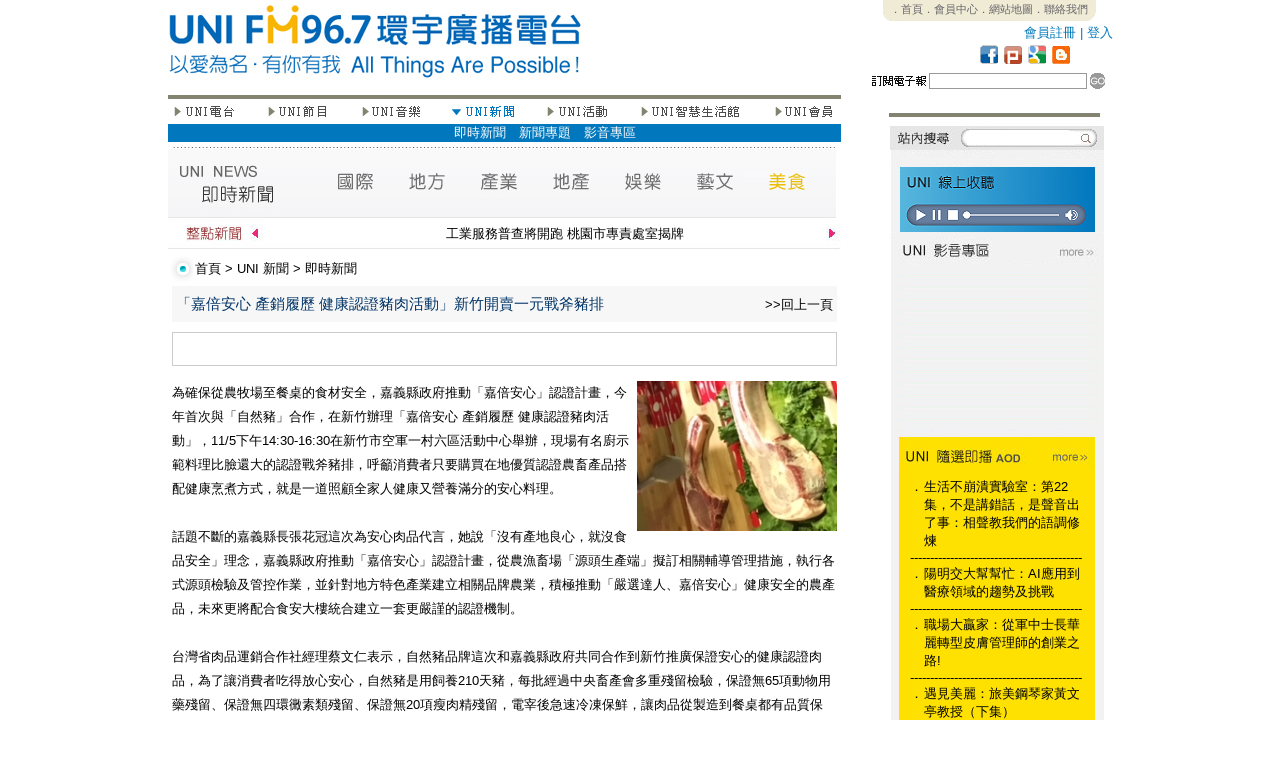

--- FILE ---
content_type: text/html; charset=UTF-8
request_url: http://www.uni967.com/newweb/index.php?menu=4&page=4_1&category=%E7%BE%8E%E9%A3%9F&ID=6353&ID=4960&ID=6337&ID=4960&ID=6337&ID=4960&ID=6337&ID=6352&ID=4960&ID=5598&ID=5719&ID=6352&ID=6352&ID=6337&ID=4848&ID=6352&ID=5598&ID=6337&ID=6337
body_size: 49724
content:
<meta http-equiv="Content-Type" content="text/html; charset=utf-8"><html  xmlns="http://www.w3.org/1999/xhtml" xmlns:fb="http://www.facebook.com/2008/fbml">
<head>
<title>FM96.7環宇廣播電台 - 以愛為名，有你有我 All Things Are Possible！</title>
<!--<meta http-equiv="Content-Type" content="text/html; charset=utf-8" />
<meta name="description" content="FM96.7環宇廣播電台是數位雲端電台，24小時撥出新聞議題、生命關懷、全球觀點和地方脈動，快速掌握媒體訊息。" />
<meta name="keywords" content="FM96.7環宇廣播電台，fm967，uni967，廣播電台，環宇電台，環宇，廣播，FM96.7，新竹廣播電台，新竹電台" />
<meta name="subject" content="FM96.7環宇廣播電台，fm967，uni967，廣播電台，環宇電台，環宇，廣播，FM96.7，新竹廣播電台，新竹電台" />
<meta name="author" CONTENT="FM96.7環宇廣播電台,www.uni967.com" /> 
<meta name="robots" content="all" />
<meta name="spiders" content="all" />-->

<link href="css.css" rel="stylesheet" type="text/css">

<style type="text/css">
<!--
body {
	margin-left: 0px;
	margin-top: 0px;
	margin-right: 0px;
	margin-bottom: 0px;
}
-->
</style>
<script type="text/javascript">

//google分析
  (function(i,s,o,g,r,a,m){i['GoogleAnalyticsObject']=r;i[r]=i[r]||function(){
  (i[r].q=i[r].q||[]).push(arguments)},i[r].l=1*new Date();a=s.createElement(o),
  m=s.getElementsByTagName(o)[0];a.async=1;a.src=g;m.parentNode.insertBefore(a,m)
  })(window,document,'script','//www.google-analytics.com/analytics.js','ga');

  ga('create', 'UA-58000373-1', 'auto');
  ga('send', 'pageview');



<!--
function MM_swapImgRestore() { //v3.0
  var i,x,a=document.MM_sr; for(i=0;a&&i<a.length&&(x=a[i])&&x.oSrc;i++) x.src=x.oSrc;
}
function MM_preloadImages() { //v3.0
  var d=document; if(d.images){ if(!d.MM_p) d.MM_p=new Array();
    var i,j=d.MM_p.length,a=MM_preloadImages.arguments; for(i=0; i<a.length; i++)
    if (a[i].indexOf("#")!=0){ d.MM_p[j]=new Image; d.MM_p[j++].src=a[i];}}
}

function MM_findObj(n, d) { //v4.01
  var p,i,x;  if(!d) d=document; if((p=n.indexOf("?"))>0&&parent.frames.length) {
    d=parent.frames[n.substring(p+1)].document; n=n.substring(0,p);}
  if(!(x=d[n])&&d.all) x=d.all[n]; for (i=0;!x&&i<d.forms.length;i++) x=d.forms[i][n];
  for(i=0;!x&&d.layers&&i<d.layers.length;i++) x=MM_findObj(n,d.layers[i].document);
  if(!x && d.getElementById) x=d.getElementById(n); return x;
}

function MM_swapImage() { //v3.0
  var i,j=0,x,a=MM_swapImage.arguments; document.MM_sr=new Array; for(i=0;i<(a.length-2);i+=3)
   if ((x=MM_findObj(a[i]))!=null){document.MM_sr[j++]=x; if(!x.oSrc) x.oSrc=x.src; x.src=a[i+2];}
}
//-->

function changestatus($id)
{
if ($id=="1"){
document.all.namelist1.style.display=''
document.all.namelist2.style.display='none'
document.all.namelist3.style.display='none'
document.all.namelist4.style.display='none'
document.all.namelist5.style.display='none'
document.all.namelist6.style.display='none'
document.all.namelist7.style.display='none'
}
if ($id=="2"){
document.all.namelist1.style.display='none'
document.all.namelist2.style.display=''
document.all.namelist3.style.display='none'
document.all.namelist4.style.display='none'
document.all.namelist5.style.display='none'
document.all.namelist6.style.display='none'
document.all.namelist7.style.display='none'
}
if ($id=="3"){
document.all.namelist1.style.display='none'
document.all.namelist2.style.display='none'
document.all.namelist3.style.display=''
document.all.namelist4.style.display='none'
document.all.namelist5.style.display='none'
document.all.namelist6.style.display='none'
document.all.namelist7.style.display='none'
}
if ($id=="4"){
document.all.namelist1.style.display='none'
document.all.namelist2.style.display='none'
document.all.namelist3.style.display='none'
document.all.namelist4.style.display=''
document.all.namelist5.style.display='none'
document.all.namelist6.style.display='none'
document.all.namelist7.style.display='none'
}
if ($id=="5"){
document.all.namelist1.style.display='none'
document.all.namelist2.style.display='none'
document.all.namelist3.style.display='none'
document.all.namelist4.style.display='none'
document.all.namelist5.style.display=''
document.all.namelist6.style.display='none'
document.all.namelist7.style.display='none'
}
if ($id=="6"){
document.all.namelist1.style.display='none'
document.all.namelist2.style.display='none'
document.all.namelist3.style.display='none'
document.all.namelist4.style.display='none'
document.all.namelist5.style.display='none'
document.all.namelist6.style.display=''
document.all.namelist7.style.display='none'
}
if ($id=="7"){
document.all.namelist1.style.display='none'
document.all.namelist2.style.display='none'
document.all.namelist3.style.display='none'
document.all.namelist4.style.display='none'
document.all.namelist5.style.display='none'
document.all.namelist6.style.display='none'
document.all.namelist7.style.display=''
}

}



function hide()
{
document.all.namelist1.style.display='none'
document.all.namelist2.style.display='none'
document.all.namelist3.style.display='none'
document.all.namelist4.style.display='none'
document.all.namelist5.style.display='none'
document.all.namelist6.style.display='none'
document.all.namelist7.style.display='none'

}
<!--
function MM_jumpMenu(selObj,restore){ //v3.0
  eval("parent.location='"+selObj.options[selObj.selectedIndex].value+"'");
  if (restore) selObj.selectedIndex=0;
}
//-->
function MM_openBrWindow(theURL,winName,features) { //v2.0 開新視窗
  window.open(theURL,winName,features);
}

</script>


     
<style type="text/css">

#myreel{ /*sample CSS for demo*/
width: 655px;
margin-left:5px;
border:0px solid black;
}

.paginate{
width: 655px;
margin-left:0px;
text-align:right;
}
.ann{overflow:hidden;height:110px;}
.ann2{overflow:hidden;height:485px;}
</style>
</head>
<body bgcolor="#FFFFFF" onLoad="MM_preloadImages('images/btns2_1.jpg','images/btns2_3.jpg','images/btns2_5.jpg','images/btns2_7.jpg','images/btns2_9.jpg','images/btns2_13.jpg')">


<table width="913" height="2499" border="0" align="center" cellpadding="0" cellspacing="0" id="___01">
  <tr>
    <td height="95" colspan="3"><link href="css.css" rel="stylesheet" type="text/css">
<TABLE WIDTH=913 BORDER=0 CELLPADDING=0 CELLSPACING=0>
	<TR>
		<TD ROWSPAN=5>
			<a href="index.php"><IMG SRC="images/top_1.jpg" ALT="" WIDTH=413 HEIGHT=95 border="0"></a></TD>
<TD ROWSPAN=5>
			<IMG SRC="images/top_2.jpg" WIDTH=285 HEIGHT=95 ALT=""></TD>
		<TD width="215" height="22" align="center" valign="top" class="top_text">
 <div style="background-image:url(images/top_3.jpg); width:215; height:22;">
        <span style="-webkit-text-size-adjust:none;"><a href="http://www.uni967.com/newweb/active/index.html">．首頁</a><a href="index.php?menu=7&page=7_1">．會員中心</a><a href="index.php?menu=7&page=7_2">．網站地圖</a><a href="index.php?page=14">．聯絡我們</a></span>
        </div>
        </TD>
  </TR>
	<TR>
		<TD width="200" height="23" align="right" valign="middle" class="more3">
                <a href="index.php?menu=7&page=7_1&usepage=register">會員註冊</a> | <a href="index.php?menu=7&page=7_1">登入</a>  
                </TD>
  </TR>
	<TR>
		<TD>
			<IMG SRC="images/top_5_backup.jpg" ALT="" WIDTH=215 HEIGHT=21 border="0" usemap="#icon"></TD>
  </TR>
	<TR>
		<TD>
			<IMG SRC="images/top_6.jpg" WIDTH=215 HEIGHT=7 ALT=""></TD>
	</TR>
	<TR>
		<TD width="215" height="22">
                          <script language="javascript">					
					function edm()
					{					
						if(document.EDM.mail.value.length == 0){
							alert("電子郵件欄位不得為空白!")
							return false;
							}
							
						
						date=document.EDM.mail.value.match(/^\S+@\S+\.\S+$/);
						
						  if (!date||!document.EDM.mail.value)
							{
									alert("請填寫正確的電子郵件!")								  
									return false
							}       
							
						
						document.EDM.submit();					
					}
			      </script>
        <TABLE WIDTH=215 BORDER=0 CELLPADDING=0 CELLSPACING=0>
          <form name="EDM" action="" method="POST"><TR>
            <TD valign="top"><IMG SRC="images/search_1.jpg" WIDTH=63 HEIGHT=22 ALT=""></TD>
            <TD width="126" height="22" align="center" valign="top"><input name="mail" type="text" class="line" id="mail" size="18"></TD>
            <TD valign="top"><a href="#" onclick="edm();" ><IMG SRC="images/search_3.jpg" ALT="" WIDTH=26 HEIGHT=22 border="0"></a></TD>
          </TR><input type="hidden" name="EDM" value="ok" ></form>
        </TABLE>
       
        </TD>
	</TR>
</TABLE>

<map name="icon">
  <area shape="rect" coords="184,1,206,20" href="http://uni967.blogspot.com/" target="_blank" />
  <area shape="rect" coords="160,1,182,20" href="#" />
  <area shape="rect" coords="136,1,158,20" href="http://www.plurk.com/fm967" target="_blank" />
<area shape="rect" coords="112,1,134,20" href="http://www.facebook.com/UNIFM96.7" target="_blank" />
</map>
    </td>
  </tr>
  <tr>
    <td width="673" align="left" valign="top">
    <link href="css.css" rel="stylesheet" type="text/css">
<TABLE WIDTH=673 BORDER=0 CELLPADDING=0 CELLSPACING=0>
        <TR>
          <TD><IMG SRC="images/left_content_1.jpg" WIDTH=673 HEIGHT=9 ALT=""></TD>
        </TR>
        <TR>
          <TD height="17"><TABLE WIDTH=673 BORDER=0 CELLPADDING=0 CELLSPACING=0>
              <TR>
                <TD valign="top" align="left"><a href="?menu=1&page=1_1" onMouseOut="MM_swapImgRestore()" onMouseOver="MM_swapImage('Image21','','images/btns2_1.jpg',1)"><img src="images/btns_1.jpg" name="Image21" width="67" height="17" border="0" onMouseOver="changestatus(1)"></a> </TD>
                <TD align="left" valign="top"><IMG SRC="images/btns_2.jpg" WIDTH=30 HEIGHT=17 ALT=""></TD>
                <TD valign="top" align="left"><a href="?menu=2&page=2_1" onMouseOut="MM_swapImgRestore()" onMouseOver="MM_swapImage('Image22','','images/btns2_3.jpg',1)"><img src="images/btns_3.jpg" name="Image22" width="64" height="17" border="0" onMouseOver="changestatus(2)"></a> </TD>
                <TD valign="top" align="left"><IMG SRC="images/btns_4.jpg" WIDTH=30 HEIGHT=17 ALT=""></TD>
                <TD valign="top" align="left"><a href="?menu=3&page=3_2" onMouseOut="MM_swapImgRestore()" onMouseOver="MM_swapImage('Image23','','images/btns2_5.jpg',1)"><img src="images/btns_5.jpg" name="Image23" width="64" height="17" border="0" onMouseOver="changestatus(3)"></a> </TD>
                <TD valign="top" align="left"><IMG SRC="images/btns_6.jpg" WIDTH=28 HEIGHT=17 ALT=""></TD>
                <TD valign="top" align="left"><a href="?menu=4&page=4_1" onMouseOut="MM_swapImgRestore()" onMouseOver="MM_swapImage('Image24','','images/btns2_7.jpg',1)"><img src="images/btns2_7.jpg" name="Image24" width="65" height="17" border="0"  onMouseOver="changestatus(4)"></a></TD>
                <TD valign="top" align="left"><IMG SRC="images/btns_8.jpg" WIDTH=28 HEIGHT=17 ALT=""></TD>
                <TD valign="top" align="left"><a href="?menu=5&page=5_1" onMouseOut="MM_swapImgRestore()" onMouseOver="MM_swapImage('Image25','','images/btns2_9.jpg',1)"><img src="images/btns_9.jpg" name="Image25" width="67" height="17" border="0"  onMouseOver="changestatus(5)"></a></TD>
                <TD valign="top" align="left"><IMG SRC="images/btns_10.jpg" WIDTH=28 HEIGHT=17 ALT=""></TD>
                <TD valign="top" align="left"><a href="?menu=6&page=6_1" onMouseOut="MM_swapImgRestore()" onMouseOver="MM_swapImage('Image26','','images/btns2_11.jpg',0)"><img src="images/btns_11.jpg" name="Image26" width="103" height="17" border="0"  onMouseOver="changestatus(6)"></a></TD>
                <TD valign="top" align="left"><IMG SRC="images/btns_12.jpg" WIDTH=30 HEIGHT=17 ALT=""></TD>
                <TD valign="top" align="left"><a href="?menu=7&page=7_1" onMouseOut="MM_swapImgRestore()" onMouseOver="MM_swapImage('Image27','','images/btns2_13.jpg',1)"><img src="images/btns_13.jpg" name="Image27" width="69" height="17" border="0"  onMouseOver="changestatus(7)"></a></TD>
              </TR>
            </TABLE></TD>
        </TR>
        <TR>
          <TD height="25">
          
          <div id="namelist1" style="display:none">
              <table width="100%" border="0" cellpadding="0" cellspacing="0" bgcolor="#8CB64A" class="btn_text">
                <tr>
                  <td valign="middle" height="18px;">　<a href="?menu=1&page=1_1">電台介紹</a>　<a href="?menu=1&page=1_2">電台台歌</a>　<a href="?menu=1&page=1_3">名人推薦</a>　<a href="?menu=1&page=1_4">電台大事紀</a>　<a href="?menu=1&page=1_6">廣告專區</a></td>
                </tr>
              </table>
            </div>
            <div id="namelist2" style="display:none">
              <table width="100%" border="0" cellpadding="0" cellspacing="0" bgcolor="#F3C100"  class="btn_text">
                <tr>
                  <td valign="middle" height="18px;">　　　　　　　　<a href="?menu=2&page=2_1">節目預告</a>　<a href="?menu=2&page=2_2">節目表</a>　<a href="?menu=2&page=2_3">主持人</a>　<a href="?menu=2&page=2_4">節目</a>　<a href="?menu=2&page=2_5">隨選即播</a><!--　<a href="?menu=2&page=2_6">來賓紀錄</a>-->　<a href="?menu=2&page=2_7">特別企劃</a>　<a href="?menu=2&page=2_8">贈獎活動</a><!--　<a href="?menu=2&page=2_9">留言板</a>--></td>
                </tr>
              </table>
            </div>
            <div id="namelist3" style="display:none">
              <table width="100%" border="0" cellpadding="0" cellspacing="0" bgcolor="#EE762A"  class="btn_text">
                <tr>
                  <td valign="middle" height="18px;">　　　　　　　　　　　　　　<!--　<a href="?menu=3&page=3_1">UNI在唱歌</a>-->　<a href="?menu=3&page=3_2">UNI SuperStar</a><!--　<a href="?menu=3&page=3_3">人氣點播</a>　<a href="?menu=3&page=3_4">創作區</a>-->　<a href="?menu=3&page=3_5">唱片區</a>　<!--<a href="?menu=3&page=3_6">音樂單元</a>--></td>
                </tr>
              </table>
            </div>
            <div id="namelist4" style="display:block">
              <table width="100%" border="0" cellpadding="0" cellspacing="0" bgcolor="#0177BD"  class="btn_text">
                <tr>
                  <td valign="middle" height="18px;">　　　　　　　　　　　　　　　　　　　　　　<a href="?menu=4&page=4_1">即時新聞</a><!--　<a href="?menu=4&page=4_2">熱門新聞</a>　<a href="?menu=4&page=4_3">藝文資訊</a>　<a href="?menu=4&page=4_4">美食資訊</a>-->　<a href="?menu=4&page=4_5">新聞專題</a><!--　<a href="?menu=4&page=4_6">美食專區</a>-->　<a href="?menu=4&page=4_7">影音專區</a>　</td>
                </tr>
              </table>
            </div>
            <div id="namelist5" style="display:none">
              <table width="100%" border="0" cellpadding="0" cellspacing="0" bgcolor="#7B793E"  class="btn_text">
                <tr>
                  <td valign="middle" height="18px;">　　　　　　　　　　　　　　　　　　　　　　　　　　　<a href="?menu=5&page=5_1">年度活動</a>　<a href="?menu=5&page=5_2">最新活動</a>　<a href="?menu=5&page=5_3">熱門活動</a>　<a href="?menu=5&page=5_4">UNI票選</a>　<a href="?menu=5&page=5_5">活動回顧</a></td>
                </tr>
              </table>
            </div>
            <div id="namelist6" style="display:none">
              <table width="100%" border="0" cellpadding="0" cellspacing="0" bgcolor="#25AECE"  class="btn_text">
                <tr>
                  <td valign="middle" height="18px;">　　　　　　　　　　　　　　　　　　　　　　　　　　　　　　　　　　　　　<a href="?menu=6&page=6_1">精品區</a>　<a href="?menu=6&page=6_2">文化教室</a>　<a href="?menu=6&page=6_3">成果展</a></td>
                </tr>
              </table>
            </div>
            <div id="namelist7" style="display:none">
              <table width="100%" border="0" cellpadding="0" cellspacing="0" bgcolor="#808080"  class="btn_text">
                <tr>
                  <td valign="middle" height="18px;">　　　　　　　　　　　　　　　　　　　　　　　　　　<a href="?menu=7&page=7_1">會員中心</a>　<a href="?menu=7&page=7_2">網站地圖</a>　<a href="?menu=7&page=7_3">訂閱電子報</a>　<a href="?menu=7&page=7_4">問卷調查</a>　<a href="?menu=7&page=7_5">即時調查</a></td>
                </tr>
              </table>
          </div></TD>
        </TR>
        <TR>
          <TD><IMG SRC="images/left_content_4.jpg" WIDTH=673 HEIGHT=3 ALT=""></TD>
        </TR>
        <TR>
          <TD>
          <link href="css.css" rel="stylesheet" type="text/css">
<script type="text/javascript">
<!--
function MM_preloadImages() { //v3.0
  var d=document; if(d.images){ if(!d.MM_p) d.MM_p=new Array();
    var i,j=d.MM_p.length,a=MM_preloadImages.arguments; for(i=0; i<a.length; i++)
    if (a[i].indexOf("#")!=0){ d.MM_p[j]=new Image; d.MM_p[j++].src=a[i];}}
}
//-->
</script>
<meta name="title" content="「嘉倍安心 產銷履歷 健康認證豬肉活動」新竹開賣一元戰斧豬排" />
<meta name="description" content="為確保從農牧場至餐桌的食材安全，嘉義縣政府推動「嘉倍安心」認證計畫，今年首次與「自然豬」合作，在新竹辦理「嘉倍安心 產銷履歷 健康認證豬肉活動」，11/5下午14:30-16:30在新竹市空軍一村六區活動中心舉辦，現場有名廚示範料理比臉還大的認證戰斧豬排，呼籲消費者只要購買在地優質認證農畜產品搭配健康烹煮方式，就是一道照顧全家人健康又營養滿分的安心料理。

話題不斷的嘉義縣長張花冠這次為安心肉品代言，她說「沒有產地良心，就沒食品安全」理念，嘉義縣政府推動「嘉倍安心」認證計畫，從農漁畜場「源頭生產端」擬訂相關輔導管理措施，執行各式源頭檢驗及管控作業，並針對地方特色產業建立相關品牌農業，積極推動「嚴選達人、嘉倍安心」健康安全的農產品，未來更將配合食安大樓統合建立一套更嚴謹的認證機制。

台灣省肉品運銷合作社經理蔡文仁表示，自然豬品牌這次和嘉義縣政府共同合作到新竹推廣保證安心的健康認證肉品，為了讓消費者吃得放心安心，自然豬是用飼養210天豬，每批經過中央畜產會多重殘留檢驗，保證無65項動物用藥殘留、保證無四環黴素類殘留、保證無20項瘦肉精殘留，電宰後急速冷凍保鮮，讓肉品從製造到餐桌都有品質保證。

金牌主廚盧俊俊賓表示，好的豬肉簡單的烹調就很美味，尤其自然豬，甚至可以吃九分熟，用鍋乾煎後烘烤一下，鎖住肉汁可以讓肉質更鮮甜。

「嘉倍安心 產銷履歷 健康認證豬肉活動」11月5日（星期日）下午兩點半至四點半在新竹市空軍一村六區活動中心(新竹市武陵路七十三巷內)舉行，現場有一元換戰斧豬排、試吃、有獎徵答、主廚現場烹飪教學，歡迎民眾踴躍參與。
)" />
<link rel="image_src" href="http://www.uni967.com/newweb/manager/./temp/20171103204225TA_ESUnglL.jpg" / >
<TABLE WIDTH=673 BORDER=0 CELLPADDING=0 CELLSPACING=0>
  <TR>
    <TD><img src="images/news7.jpg" alt="a1" width="668" height="69" border="0" usemap="#Mapnews"></TD>
  </TR>
  <TR>
    <TD height="34"><link href="css.css" rel="stylesheet" type="text/css">	
<TABLE WIDTH=673 BORDER=0 CELLPADDING=0 CELLSPACING=0>
	<TR>
		<TD>
			<IMG SRC="images/horse_1.jpg" WIDTH=95 HEIGHT=24 ALT=""></TD>
		<TD width="563" height="24" valign="bottom" class="title_text">
        <marquee scrollamount="2"  onMouseOver="this.stop()" onMouseOut="this.start()">工業服務普查將開跑 桃園市專責處室揭牌</marquee>
        </TD>
		<TD>
			<IMG SRC="images/horse_3.jpg" WIDTH=15 HEIGHT=24 ALT=""></TD>
	</TR>
	<TR>
		<TD COLSPAN=3>
			<IMG SRC="images/horse_4.jpg" WIDTH=673 HEIGHT=8 ALT=""></TD>
	</TR>
</TABLE></TD>
  </TR>
  <TR>
    <TD height="34"><link href="css.css" rel="stylesheet" type="text/css">
<TABLE WIDTH=673 BORDER=0 CELLPADDING=0 CELLSPACING=0>
	<TR>
		<TD width="28">
			<IMG SRC="images/title_1.jpg" WIDTH=25 HEIGHT=34 ALT=""></TD>
		<TD width="648" align="left" valign="middle" class="title_text"> <a href="index.php">首頁</a> &gt; <a href="index.php?menu=4&page=4_1">UNI 新聞</a> &gt; <a href="index.php?menu=4&page=4_1">即時新聞</a></TD>
	</TR>
</TABLE>
</TD>
  </TR>
  <TR>
    <TD align="left" valign="top"><TABLE WIDTH=665 BORDER=0 align="center" CELLPADDING=0 CELLSPACING=0>
        <TR>
          <TD height="28" bgcolor="#F7F7F7"><span class="news_content"><span class="news_title"> </span></span>
            <table width="100%" border="0" cellspacing="2" cellpadding="2">
              <tr>
                <td width="79%" valign="baseline"><span class="news_content"><span class="news_title_blue">「嘉倍安心 產銷履歷 健康認證豬肉活動」新竹開賣一元戰斧豬排</span></span></td>
                <td width="21%" align="right" valign="baseline" class="news_content"><a href="javascript:history.back()">&gt;&gt;回上一頁</a></td>
              </tr>
            </table></TD>
        </TR>
        <TR>
          <TD align="left" valign="top" class="index_news_content"><div>
              <div style="height:10px;"> </div>
<div style="border: solid 1px;  color:#CCCCCC; height:32px; vertical-align:text-bottom;">
<table border="0" cellpadding="2" cellspacing="2">
  <tr><td>
<div id="fb-root"></div> 
 
<!--FB�����-->
<script src="http://connect.facebook.net/zh_TW/all.js#appId=178636398858144&amp;xfbml=1"></script>
<script type="text/javascript">stLight.options({publisher:'fe278ec8-d90b-4dd0-9477-98b3ed01af4f'});</script>
      <fb:like href="http://www.uni967.com/newweb/index.php?menu=4&page=4_1&category=美食&ID=6337" send="false" show_faces="false" font=""></fb:like>
    <span  class='st_facebook_button' displayText='Facebook'></span>
      <!--<script type="text/javascript">var switchTo5x=false;</script>      <script type="text/javascript" src="http://w.sharethis.com/button/buttons.js"></script>-->

</td></tr></table>
</div>
<div style="height:5px;"> </div>            </div>
            <div style="width:100%; height:10px; overflow:hidden; margin:0px;"></div>
            <div>
                        <div style=" vertical-align:top;"> <img src="manager/./temp/20171103204225TA_ESUnglL.jpg" alt="IMG" width="200" border="0" align="right" />
                            為確保從農牧場至餐桌的食材安全，嘉義縣政府推動「嘉倍安心」認證計畫，今年首次與「自然豬」合作，在新竹辦理「嘉倍安心 產銷履歷 健康認證豬肉活動」，11/5下午14:30-16:30在新竹市空軍一村六區活動中心舉辦，現場有名廚示範料理比臉還大的認證戰斧豬排，呼籲消費者只要購買在地優質認證農畜產品搭配健康烹煮方式，就是一道照顧全家人健康又營養滿分的安心料理。<br />
<br />
話題不斷的嘉義縣長張花冠這次為安心肉品代言，她說「沒有產地良心，就沒食品安全」理念，嘉義縣政府推動「嘉倍安心」認證計畫，從農漁畜場「源頭生產端」擬訂相關輔導管理措施，執行各式源頭檢驗及管控作業，並針對地方特色產業建立相關品牌農業，積極推動「嚴選達人、嘉倍安心」健康安全的農產品，未來更將配合食安大樓統合建立一套更嚴謹的認證機制。<br />
<br />
台灣省肉品運銷合作社經理蔡文仁表示，自然豬品牌這次和嘉義縣政府共同合作到新竹推廣保證安心的健康認證肉品，為了讓消費者吃得放心安心，自然豬是用飼養210天豬，每批經過中央畜產會多重殘留檢驗，保證無65項動物用藥殘留、保證無四環黴素類殘留、保證無20項瘦肉精殘留，電宰後急速冷凍保鮮，讓肉品從製造到餐桌都有品質保證。<br />
<br />
金牌主廚盧俊俊賓表示，好的豬肉簡單的烹調就很美味，尤其自然豬，甚至可以吃九分熟，用鍋乾煎後烘烤一下，鎖住肉汁可以讓肉質更鮮甜。<br />
<br />
「嘉倍安心 產銷履歷 健康認證豬肉活動」11月5日（星期日）下午兩點半至四點半在新竹市空軍一村六區活動中心(新竹市武陵路七十三巷內)舉行，現場有一元換戰斧豬排、試吃、有獎徵答、主廚現場烹飪教學，歡迎民眾踴躍參與。<br />
 </div>
              <div>( FM96.7 環宇電台 / 記者 梁瑞齡  )</div>
              </TD>
        </TR>
      </TABLE>
      
      
               
      <div style="height:30px; margin:0px; overflow:hidden"></div>
      
         <a name="board"></a>
               
      
      </TD>
  </TR>
</TABLE>
<div style="height:70px; margin:0px; overflow:hidden"></div>
<TABLE WIDTH=673 BORDER=0 CELLPADDING=0 CELLSPACING=0>
  <TR>
    <TD align="left" valign="top"><TABLE WIDTH=597 BORDER=0 align="center" CELLPADDING=0 CELLSPACING=0>
        <TR>
          <TD COLSPAN=3><IMG SRC="images/nlist.jpg" WIDTH=661 HEIGHT=26 ALT=""></TD>
        </TR>
                <TR>
          <TD width="471" height="26" align="left" valign="middle" class="news_content"><span class="news_title"> <a href="http://www.uni967.com/newweb/index.php?menu=4&page=4_1&category=%E7%BE%8E%E9%A3%9F&ID=6353&ID=4960&ID=6337&ID=4960&ID=6337&ID=4960&ID=6337&ID=6352&ID=4960&ID=5598&ID=5719&ID=6352&ID=6352&ID=6337&ID=4848&ID=6352&ID=5598&ID=6337&ID=6337&ID=6756">達美樂推客家美食Pizza樂天女孩熊霓+直播主綠寶</a> </span></TD>
          <TD width="126" align="left" valign="middle"><span class="news_content">2023-10-02 09:47:02</span></TD>
          <TD width="68" align="left" valign="middle" class="news_content">新聞部</TD>
        </TR>
                <TR>
          <TD width="471" height="26" align="left" valign="middle" class="news_content"><span class="news_title"> <a href="http://www.uni967.com/newweb/index.php?menu=4&page=4_1&category=%E7%BE%8E%E9%A3%9F&ID=6353&ID=4960&ID=6337&ID=4960&ID=6337&ID=4960&ID=6337&ID=6352&ID=4960&ID=5598&ID=5719&ID=6352&ID=6352&ID=6337&ID=4848&ID=6352&ID=5598&ID=6337&ID=6337&ID=6358">２０年功力日本風味全鰻料理定食隱身新竹市小巷</a> </span></TD>
          <TD width="126" align="left" valign="middle"><span class="news_content">2017-11-14 18:48:41</span></TD>
          <TD width="68" align="left" valign="middle" class="news_content">新聞部</TD>
        </TR>
                <TR>
          <TD width="471" height="26" align="left" valign="middle" class="news_content"><span class="news_title"> <a href="http://www.uni967.com/newweb/index.php?menu=4&page=4_1&category=%E7%BE%8E%E9%A3%9F&ID=6353&ID=4960&ID=6337&ID=4960&ID=6337&ID=4960&ID=6337&ID=6352&ID=4960&ID=5598&ID=5719&ID=6352&ID=6352&ID=6337&ID=4848&ID=6352&ID=5598&ID=6337&ID=6337&ID=6353">竹湖暐順麗緻文旅秋啖海鮮感恩週年龍蝦x螃</a> </span></TD>
          <TD width="126" align="left" valign="middle"><span class="news_content">2017-11-10 21:47:40</span></TD>
          <TD width="68" align="left" valign="middle" class="news_content">新聞部</TD>
        </TR>
                <TR>
          <TD width="471" height="26" align="left" valign="middle" class="news_content"><span class="news_title"> <a href="http://www.uni967.com/newweb/index.php?menu=4&page=4_1&category=%E7%BE%8E%E9%A3%9F&ID=6353&ID=4960&ID=6337&ID=4960&ID=6337&ID=4960&ID=6337&ID=6352&ID=4960&ID=5598&ID=5719&ID=6352&ID=6352&ID=6337&ID=4848&ID=6352&ID=5598&ID=6337&ID=6337&ID=6352">煙波飯店醉月樓廣式十全烤鴨宴</a> </span></TD>
          <TD width="126" align="left" valign="middle"><span class="news_content">2017-11-10 20:16:46</span></TD>
          <TD width="68" align="left" valign="middle" class="news_content">新聞部</TD>
        </TR>
                <TR>
          <TD width="471" height="26" align="left" valign="middle" class="news_content"><span class="news_title"> <a href="http://www.uni967.com/newweb/index.php?menu=4&page=4_1&category=%E7%BE%8E%E9%A3%9F&ID=6353&ID=4960&ID=6337&ID=4960&ID=6337&ID=4960&ID=6337&ID=6352&ID=4960&ID=5598&ID=5719&ID=6352&ID=6352&ID=6337&ID=4848&ID=6352&ID=5598&ID=6337&ID=6337&ID=6337">「嘉倍安心產銷履歷健康認證豬肉活動」新竹開賣一</a> </span></TD>
          <TD width="126" align="left" valign="middle"><span class="news_content">2017-11-02 09:42:46</span></TD>
          <TD width="68" align="left" valign="middle" class="news_content">新聞部</TD>
        </TR>
                <TR>
          <TD width="471" height="26" align="left" valign="middle" class="news_content"><span class="news_title"> <a href="http://www.uni967.com/newweb/index.php?menu=4&page=4_1&category=%E7%BE%8E%E9%A3%9F&ID=6353&ID=4960&ID=6337&ID=4960&ID=6337&ID=4960&ID=6337&ID=6352&ID=4960&ID=5598&ID=5719&ID=6352&ID=6352&ID=6337&ID=4848&ID=6352&ID=5598&ID=6337&ID=6337&ID=5798">遠東SOGO百貨新竹BigCity店日本食品展登</a> </span></TD>
          <TD width="126" align="left" valign="middle"><span class="news_content">2015-12-18 11:03:57</span></TD>
          <TD width="68" align="left" valign="middle" class="news_content">新聞部</TD>
        </TR>
                <TR>
          <TD width="471" height="26" align="left" valign="middle" class="news_content"><span class="news_title"> <a href="http://www.uni967.com/newweb/index.php?menu=4&page=4_1&category=%E7%BE%8E%E9%A3%9F&ID=6353&ID=4960&ID=6337&ID=4960&ID=6337&ID=4960&ID=6337&ID=6352&ID=4960&ID=5598&ID=5719&ID=6352&ID=6352&ID=6337&ID=4848&ID=6352&ID=5598&ID=6337&ID=6337&ID=5763">天冷飯店即時推出「冬季火鍋聯合國」</a> </span></TD>
          <TD width="126" align="left" valign="middle"><span class="news_content">2015-11-24 19:16:43</span></TD>
          <TD width="68" align="left" valign="middle" class="news_content">新聞部</TD>
        </TR>
                <TR>
          <TD width="471" height="26" align="left" valign="middle" class="news_content"><span class="news_title"> <a href="http://www.uni967.com/newweb/index.php?menu=4&page=4_1&category=%E7%BE%8E%E9%A3%9F&ID=6353&ID=4960&ID=6337&ID=4960&ID=6337&ID=4960&ID=6337&ID=6352&ID=4960&ID=5598&ID=5719&ID=6352&ID=6352&ID=6337&ID=4848&ID=6352&ID=5598&ID=6337&ID=6337&ID=5719">老爺感恩外賣禮籃１１/１６前享早鳥優惠</a> </span></TD>
          <TD width="126" align="left" valign="middle"><span class="news_content">2015-11-04 17:54:40</span></TD>
          <TD width="68" align="left" valign="middle" class="news_content">新聞部</TD>
        </TR>
                <TR>
          <TD width="471" height="26" align="left" valign="middle" class="news_content"><span class="news_title"> <a href="http://www.uni967.com/newweb/index.php?menu=4&page=4_1&category=%E7%BE%8E%E9%A3%9F&ID=6353&ID=4960&ID=6337&ID=4960&ID=6337&ID=4960&ID=6337&ID=6352&ID=4960&ID=5598&ID=5719&ID=6352&ID=6352&ID=6337&ID=4848&ID=6352&ID=5598&ID=6337&ID=6337&ID=5598">新竹美麗信酒店「超牛份量」２８OZPRIME等</a> </span></TD>
          <TD width="126" align="left" valign="middle"><span class="news_content">2015-09-18 08:39:43</span></TD>
          <TD width="68" align="left" valign="middle" class="news_content">新聞部</TD>
        </TR>
                <TR>
          <TD width="471" height="26" align="left" valign="middle" class="news_content"><span class="news_title"> <a href="http://www.uni967.com/newweb/index.php?menu=4&page=4_1&category=%E7%BE%8E%E9%A3%9F&ID=6353&ID=4960&ID=6337&ID=4960&ID=6337&ID=4960&ID=6337&ID=6352&ID=4960&ID=5598&ID=5719&ID=6352&ID=6352&ID=6337&ID=4848&ID=6352&ID=5598&ID=6337&ID=6337&ID=4960">西茶東飲鉑金雙人舞茶宴寵愛味蕾</a> </span></TD>
          <TD width="126" align="left" valign="middle"><span class="news_content">2015-01-20 13:25:15</span></TD>
          <TD width="68" align="left" valign="middle" class="news_content">新聞部</TD>
        </TR>
                <TR>
          <TD height="15" COLSPAN=3 align="left" valign="middle"></TD>
        </TR>
      </TABLE>
      <table width="100%" border="0" cellspacing="2" cellpadding="2">
        <tr>
          <td align="center" valign="middle"><div><IMG SRC="images/news_5.jpg" WIDTH=660 HEIGHT=4 ALT=""></div>
            <div style=" height:10px; margin:0px; overflow:hidden;"></div>
            <div>
              <form name="form" id="form">
                <span class="news_content">共有46筆紀錄 ，共5頁 目前在第
                <select name="jumpMenu" id="jumpMenu" onChange="MM_jumpMenu(this,0)" class="select_jump">
                                    <option  value="http://www.uni967.com/newweb/index.php?menu=4&page=4_1&category=%E7%BE%8E%E9%A3%9F&ID=6353&ID=4960&ID=6337&ID=4960&ID=6337&ID=4960&ID=6337&ID=6352&ID=4960&ID=5598&ID=5719&ID=6352&ID=6352&ID=6337&ID=4848&ID=6352&ID=5598&ID=6337&ID=6337&p=1"  >1</option>
                                    <option  value="http://www.uni967.com/newweb/index.php?menu=4&page=4_1&category=%E7%BE%8E%E9%A3%9F&ID=6353&ID=4960&ID=6337&ID=4960&ID=6337&ID=4960&ID=6337&ID=6352&ID=4960&ID=5598&ID=5719&ID=6352&ID=6352&ID=6337&ID=4848&ID=6352&ID=5598&ID=6337&ID=6337&p=2"  >2</option>
                                    <option  value="http://www.uni967.com/newweb/index.php?menu=4&page=4_1&category=%E7%BE%8E%E9%A3%9F&ID=6353&ID=4960&ID=6337&ID=4960&ID=6337&ID=4960&ID=6337&ID=6352&ID=4960&ID=5598&ID=5719&ID=6352&ID=6352&ID=6337&ID=4848&ID=6352&ID=5598&ID=6337&ID=6337&p=3"  >3</option>
                                    <option  value="http://www.uni967.com/newweb/index.php?menu=4&page=4_1&category=%E7%BE%8E%E9%A3%9F&ID=6353&ID=4960&ID=6337&ID=4960&ID=6337&ID=4960&ID=6337&ID=6352&ID=4960&ID=5598&ID=5719&ID=6352&ID=6352&ID=6337&ID=4848&ID=6352&ID=5598&ID=6337&ID=6337&p=4"  >4</option>
                                    <option  value="http://www.uni967.com/newweb/index.php?menu=4&page=4_1&category=%E7%BE%8E%E9%A3%9F&ID=6353&ID=4960&ID=6337&ID=4960&ID=6337&ID=4960&ID=6337&ID=6352&ID=4960&ID=5598&ID=5719&ID=6352&ID=6352&ID=6337&ID=4848&ID=6352&ID=5598&ID=6337&ID=6337&p=5"  >5</option>
                                  </select>
                頁 </span>
              </form>
            </div></td>
        </tr>
      </table></TD>
  </TR>
</TABLE>



<map name="Mapnews">
  <area shape="rect" coords="590,15,649,54" href="index.php?menu=4&page=4_1&category=美食">
  <area shape="rect" coords="517,14,576,53" href="index.php?menu=4&page=4_1&category=藝文">
  <area shape="rect" coords="443,14,502,53" href="index.php?menu=4&page=4_1&category=娛樂">
  <area shape="rect" coords="373,13,432,52" href="index.php?menu=4&page=4_1&category=地產">
  <area shape="rect" coords="301,13,360,52" href="index.php?menu=4&page=4_1&category=產業">
  <area shape="rect" coords="230,14,289,53" href="index.php?menu=4&page=4_1&category=地方">
  <area shape="rect" coords="157,14,216,53" href="index.php?menu=4&page=4_1&category=國際">
</map>
          </TD>
        </TR>
      </TABLE>    </td>
    <td width="25" align="left" valign="top"><img src="images/index_03.jpg" width="25" height="51" alt=""></td>
    <td width="215" align="left" valign="top">
      ﻿<link href="css.css" rel="stylesheet" type="text/css">
<TABLE WIDTH=215 BORDER=0 CELLPADDING=0 CELLSPACING=0>
  <TR>
    <TD><IMG SRC="images/right_content_1.jpg" WIDTH=215 HEIGHT=12 ALT=""></TD>
  </TR>
  <TR>
    <TD background="images/right_content_3.jpg"><form name="gs" action="http://www.google.com/search" method="get">
        <div style="width:215; height:25px; background-image:url(images/right_content_2.jpg);" align="center">
          <div style="width:180px; text-align: right;float:left; height:24px; vertical-align:text-bottom;"> 　
            <input maxlength="250" name="q" type="text" value="" style=" height:13px; width:100px; border: 0px ; font-family:'細明體'; font-size:11px;-webkit-text-size-adjust:none;vertical-align:bottom; "  
          onmousedown="document.gs.q.value=''"/>
          </div>
          <div style="width:26px; text-align: right;float:right;"><a href="#"><img src="images/s_btn.jpg" alt="s" border="0" onclick="document.gs.submit();"/></a></div>
        </div>
        <input maxlength="252" name="q" size="1" type="hidden" value="site:http://www.uni967.com/newweb/" />
        <input name="ie" type="hidden" value="UTF-8" />
        <input name="oe" type="hidden" value="UTF-8" />
        <input name="hl" type="hidden" value="zh-TW" />
      </form></TD>
  </TR>
  <TR>
      <TD background="images/right_content_7.jpg">
     
     <div style="width:215px; background-image:url(images/onlinebg.jpg);" class="white_title_small">
     <a href="#"  onclick="window.open('https://stream.rcs.revma.com/srn5f9kmwxhvv', 'online', 'width=380,height=220,left=0,top=0,resizeable=no')" > <IMG SRC="images/right_content_6.jpg" ALT="" WIDTH=215 HEIGHT=66 border="0"> 
     </a>
    
        
        </div>
      </TD>
  </TR>
  <TR>
    <TD><a href="index.php?menu=4&page=4_7"><IMG SRC="images/right_content_3.jpg" ALT="" WIDTH=215 HEIGHT=33 border="0"></a></TD>
  </TR>
  <TR>
    <TD height="149" align="center" valign="middle" background="images/right_content_7.jpg">

		<p><iframe width="200"560" height="165"315" src="https://www.youtube.com/embed/mkIRpe5dDCs?si=h9MsDhvR71wqdNFJ" title="YouTube video player" frameborder="0" allow="accelerometer; autoplay; clipboard-write; encrypted-media; gyroscope; picture-in-picture; web-share" referrerpolicy="strict-origin-when-cross-origin" allowfullscreen=""></iframe></p>
</TD>
  </TR>
  <TR>
    <TD><IMG SRC="images/right_content_5.jpg" WIDTH=215 HEIGHT=3 ALT=""></TD>
  </TR>
  <TR>
    <TD><IMG SRC="images/right_content_7.jpg" WIDTH=215 HEIGHT=3 ALT=""></TD>
  </TR>
  <TR>
    <TD background="images/right_content_7.jpg"><TABLE WIDTH=215 BORDER=0 CELLPADDING=0 CELLSPACING=0>
        <TR>
          <TD><a href="index.php?menu=2&page=2_5"><IMG SRC="images/aaoodd_1.jpg" ALT="" WIDTH=215 HEIGHT=33 border="0"></a></TD>
        </TR>
        <TR>
          <TD align="left" valign="top" background="images/aaoodd_2.jpg"><table width="180" border="0" align="center" cellpadding="2" cellspacing="2">
              <tr>
                <td class="news_content">

				<div style="height:5px;margin:0px; overflow:hidden;"></div><div><a href="index.php?menu=2&page=2_5&ID=23104"><div style="width:8%; float:left" align="center">．</div><div style="width:92%;float:right" align="left">生活不崩潰實驗室：第22集，不是講錯話，是聲音出了事：相聲教我們的語調修煉</div></a></div>                 
                 <div style="float:left;ight:10px;margin:0px; overflow:hidden; width:100%"> ------------------------------------------- </div>
                  <div style="height:5px;margin:0px; overflow:hidden;"></div><div><a href="index.php?menu=2&page=2_5&ID=23100"><div style="width:8%; float:left" align="center">．</div><div style="width:92%;float:right" align="left">陽明交大幫幫忙：AI應用到醫療領域的趨勢及挑戰</div></a></div>                 
                 <div style="float:left;ight:10px;margin:0px; overflow:hidden; width:100%"> ------------------------------------------- </div>
                  <div style="height:5px;margin:0px; overflow:hidden;"></div><div><a href="index.php?menu=2&page=2_5&ID=23099"><div style="width:8%; float:left" align="center">．</div><div style="width:92%;float:right" align="left">職場大贏家：從軍中士長華麗轉型皮膚管理師的創業之路!</div></a></div>                 
                 <div style="float:left;ight:10px;margin:0px; overflow:hidden; width:100%"> ------------------------------------------- </div>
                  <div style="height:5px;margin:0px; overflow:hidden;"></div><div><a href="index.php?menu=2&page=2_5&ID=23096"><div style="width:8%; float:left" align="center">．</div><div style="width:92%;float:right" align="left">遇見美麗：旅美鋼琴家黃文亭教授（下集）</div></a></div>                 
                 <div style="float:left;ight:10px;margin:0px; overflow:hidden; width:100%"> ------------------------------------------- </div>
                  
</td>
              </tr>
            </table></TD>
        </TR>
      </TABLE></TD>
  </TR>
  <TR>
    <TD><IMG SRC="images/right_content_9.jpg" WIDTH=215 HEIGHT=3 ALT=""></TD>
  </TR>


  <!--<TR>
    <TD align="left" valign="top" background="images/right_content_7.jpg"><TABLE WIDTH=215 BORDER=0 CELLPADDING=0 CELLSPACING=0>
        <TR>
          <TD><a href="index.php?menu=3&page=3_2"><IMG SRC="images/star_1.jpg" ALT="" WIDTH=215 HEIGHT=30 border="0"></a></TD>
        </TR>
        <TR>
          <TD align="center" valign="top" background="images/star_2.jpg">


		<table width="180" border="0" align="center" cellpadding="2" cellspacing="2">
              <tr>
                <td class="index_news_content" align="center"></td>
              </tr>
            </table>



	</TD>
        </TR>
      </TABLE></TD>
  </TR>-->
  
  
  
  
  <TR>
    <TD><IMG SRC="images/right_content_11.jpg" WIDTH=215 HEIGHT=3 ALT=""></TD>
  </TR>
  <TR>
    <TD background="images/right_content_7.jpg">
    
    
<div style="height:3px; border:none;"  align="center"></div>
    
    
    <div id="ann_box" class="ann" style="height:330px;">
            <div id="a1" class="ann" style="height:110px; border:none;"  align="center">
                
        <a href="https://hcs.ntbna.gov.tw/index" target="_blank">
                <img src="manager/./temp/20230419105817mMZafzgEfs.jpg" alt="IMG" width="195" height="105" border="0" align="middle"/> </a> 
      </div>
      
	        <div id="a2" class="ann" style="height:110px; border:none;"  align="center">
                <img src="manager/./temp/20140922093304H8cRaqIvLz.jpg" alt="IMG" width="195" height="105" border="0" align="middle"/> </a> 
      </div>
      
	        <div id="a3" class="ann" style="height:110px; border:none;"  align="center">
                
        <a href="https://www.cthouse.com.tw/event/blooddonation/112/" target="_blank">
                <img src="manager/./temp/20231101140541awuR6t1t_1.jpg" alt="IMG" width="195" height="105" border="0" align="middle"/> </a> 
      </div>
      
	        <div id="a4" class="ann" style="height:110px; border:none;"  align="center">
                <img src="manager/./temp/20191028172138cI1aNqIwtp.png" alt="IMG" width="195" height="105" border="0" align="middle"/> </a> 
      </div>
      
	        <div id="a5" class="ann" style="height:110px; border:none;"  align="center">
                <img src="manager/./temp/20171220132721t2uMLvkFG9.jpg" alt="IMG" width="195" height="105" border="0" align="middle"/> </a> 
      </div>
      
	        <div id="a6" class="ann" style="height:110px; border:none;"  align="center">
                
        <a href="https://www.hccg.gov.tw/hccg/index" target="_blank">
                <img src="manager/./temp/20161228151017qnHqPQm9Py.gif" alt="IMG" width="195" height="105" border="0" align="middle"/> </a> 
      </div>
      
	        <div id="a7" class="ann" style="height:110px; border:none;"  align="center">
                
        <a href="https://www.hpcf.tw/" target="_blank">
                <img src="manager/./temp/20200407103708nak0ryOe_5.png" alt="IMG" width="195" height="105" border="0" align="middle"/> </a> 
      </div>
      
	        <div id="a8" class="ann" style="height:110px; border:none;"  align="center">
                
        <a href="https://www.hpcf.tw/" target="_blank">
                <img src="manager/./temp/20210319165923aTI1jNGQuc.jpg" alt="IMG" width="195" height="105" border="0" align="middle"/> </a> 
      </div>
      
	        <div id="a9" class="ann" style="height:110px; border:none;"  align="center">
                
        <a href="http://www.hsinchu.gov.tw/" target="_blank">
                <img src="manager/./temp/20170901144939_UqxoSkgiy.png" alt="IMG" width="195" height="105" border="0" align="middle"/> </a> 
      </div>
      
	        <div id="a10" class="ann" style="height:110px; border:none;"  align="center">
                
        <a href="https://vmhost.media-net.com.tw:8443/yda_sys/" target="_blank">
                <img src="manager/./temp/20220803134031lobtogqwJj.png" alt="IMG" width="195" height="105" border="0" align="middle"/> </a> 
      </div>
      
	        </div> 
          
          
     <div id="ann_box2" class="ann2" style="height:970px;">
                  
        <div id="a1" class="ann" style="height:485px; border:none;"  align="center">
        
		        
        
        <a href="https://unishop.qdm.tw/" target="_self">
                <img src="manager/./temp/20230727181609QwUjmf1lIk.jpg"
         alt="IMG" width="195" height="480" border="0" align="middle"/> </a> 
        
        </div>
        
            </div> 
      
      </TD>
  </TR>
  <TR>
    <TD><IMG SRC="images/right_content_13.jpg" WIDTH=215 HEIGHT=3 ALT=""></TD>
  </TR>
 
  <TR>
    <TD bgcolor="#F4F4F4"><div align="center"><br />

        <br />
        <img src="images/ios2.jpg" alt="ios" width="156" height="156" style="border:1px solid #CCCCCC;margin-bottom:10px;" /><br />
    iOS APP<br />
    <br />
    <img src="images/android2.jpg" alt="android" width="156" height="156" style="border:1px solid #CCCCCC;margin-bottom:10px;" /><br />
    Android APP<br />
    <br />
    </div></TD>
  </TR>
</TABLE>
<script language="javascript">
function slideLine(box,stf,delay,speed,h)
{
  //取得id
  var slideBox = document.getElementById(box);
  //預設值 delay:幾毫秒滾動一次(1000毫秒=1秒)
  //       speed:數字越小越快，h:高度
  var delay = delay||1000,speed = speed||20,h = h||20;
  var tid = null,pause = false;
  //setInterval跟setTimeout的用法可以咕狗研究一下~
  var s = function(){tid=setInterval(slide, speed);}
  //主要動作的地方
  var slide = function(){
  //當滑鼠移到上面的時候就會暫停
    if(pause) return;
  //滾動條往下滾動 數字越大會越快但是看起來越不連貫，所以這邊用1
    slideBox.scrollTop += 1;
  //滾動到一個高度(h)的時候就停止
    if(slideBox.scrollTop%h == 0){
  //跟setInterval搭配使用的
      clearInterval(tid);
  //將剛剛滾動上去的前一項加回到整列的最後一項
      slideBox.appendChild(slideBox.getElementsByTagName(stf)[0]);
  //再重設滾動條到最上面
      slideBox.scrollTop = 0;
  //延遲多久再執行一次
      setTimeout(s, delay);
    }
  }
  //滑鼠移上去會暫停 移走會繼續動
  slideBox.onmouseover=function(){pause=true;}
  slideBox.onmouseout=function(){pause=false;}
  //起始的地方，沒有這個就不會動囉
  setTimeout(s, delay);
}
//網頁load完會執行一次
//五個屬性各別是：外面div的id名稱、包在裡面的標籤類型
//延遲毫秒數、速度、高度
slideLine('ann_box','div',4000,25,110);
slideLine('ann_box2','div',8000,5,485);
</script>      </td>
  </tr>
  <tr>
    <td height="56" colspan="3"><img src="images/index_05.jpg" width="913" height="56" alt=""></td>
  </tr>
  <tr>
    <td height="117" colspan="3">
    <link href="css.css" rel="stylesheet" type="text/css">
<TABLE WIDTH=913 BORDER=0 CELLPADDING=0 CELLSPACING=0>
	<TR>
		<TD height="24" align="center" valign="middle" background="images/baseline_1.jpg" class="baseline_text"><a href="index.php?page=8">服務據點</a> | <a href="index.php?page=9">合作夥伴</a> | <a href="index.php?page=10">企業徵才</a> | <!--<a href="index.php?menu=1&page=1_5">廣告專區</a> |--> <a href="index.php?page=12">贊助專區</a> | <a href="index.php?page=13">合作提案</a> | <a href="index.php?page=14">聯絡我們</a> | <a href="index.php?page=15">相關連結</a></TD>
  </TR>
	<TR>
		<TD align="center" valign="top" class="index_news_content">
        <DIV style="overflow:hidden; height:5px;"></DIV>
			<span style="font-size:13px; color:#007ABD;">UNI FM96.7 環宇廣播電台　以愛為名．有你有我　All Things Are Possible!</span><br />
			客戶服務專線：03-543-9977　商品訂購服務專線：0800-319-054<br />
			服務時間：週一～五 9:00~18:30　傳真：03-5437299　E-mail：service@uni967.com<br />
			　
			地址：300 新竹市經國路一段675號6樓之3            
        <br />
			未經同意請勿任意轉載　本網站內容解析度1024x768以獲得最佳瀏覽		
            <DIV style="overflow:hidden; height:10px;"></DIV>
	  <!--<IMG SRC="images/baseline_2.jpg" WIDTH=913 HEIGHT=93 ALT="">-->
      </TD>
	</TR>
</TABLE>    </td>
  </tr>
</table>
</body>
</html>
